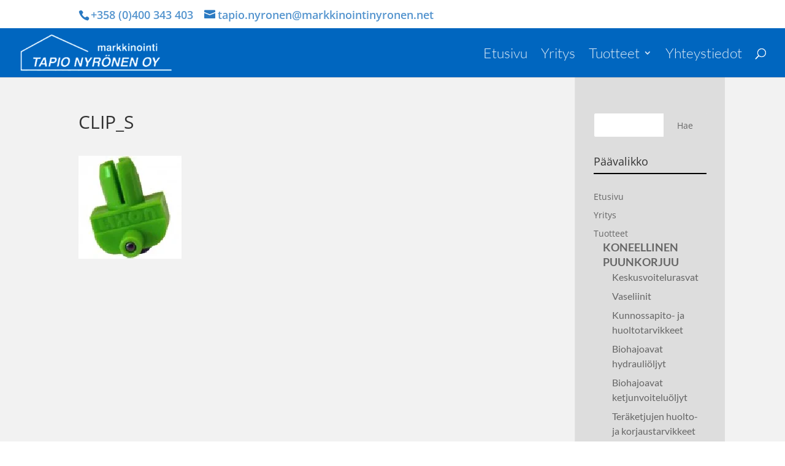

--- FILE ---
content_type: text/html; charset=UTF-8
request_url: https://markkinointinyronen.net/kiinnikkeet/attachment-clip_s/
body_size: 14262
content:
<!DOCTYPE html><html lang="fi"><head><script data-no-optimize="1">var litespeed_docref=sessionStorage.getItem("litespeed_docref");litespeed_docref&&(Object.defineProperty(document,"referrer",{get:function(){return litespeed_docref}}),sessionStorage.removeItem("litespeed_docref"));</script> <meta charset="UTF-8" /><meta http-equiv="X-UA-Compatible" content="IE=edge"><link rel="pingback" href="https://markkinointinyronen.net/xmlrpc.php" /><link rel="preconnect" href="https://fonts.gstatic.com" crossorigin /><meta name='robots' content='index, follow, max-image-preview:large, max-snippet:-1, max-video-preview:-1' /><title>CLIP_S - Markkinointi Nyrönen Oy</title><link rel="canonical" href="https://markkinointinyronen.net/kiinnikkeet/attachment-clip_s/" /><meta property="og:locale" content="fi_FI" /><meta property="og:type" content="article" /><meta property="og:title" content="CLIP_S - Markkinointi Nyrönen Oy" /><meta property="og:url" content="https://markkinointinyronen.net/kiinnikkeet/attachment-clip_s/" /><meta property="og:site_name" content="Markkinointi Nyrönen Oy" /><meta property="article:modified_time" content="2017-03-20T05:52:52+00:00" /><meta property="og:image" content="https://markkinointinyronen.net/kiinnikkeet/attachment-clip_s" /><meta property="og:image:width" content="168" /><meta property="og:image:height" content="168" /><meta property="og:image:type" content="image/png" /><meta name="twitter:card" content="summary_large_image" /> <script type="application/ld+json" class="yoast-schema-graph">{"@context":"https://schema.org","@graph":[{"@type":"WebPage","@id":"https://markkinointinyronen.net/kiinnikkeet/attachment-clip_s/","url":"https://markkinointinyronen.net/kiinnikkeet/attachment-clip_s/","name":"CLIP_S - Markkinointi Nyrönen Oy","isPartOf":{"@id":"https://markkinointinyronen.net/#website"},"primaryImageOfPage":{"@id":"https://markkinointinyronen.net/kiinnikkeet/attachment-clip_s/#primaryimage"},"image":{"@id":"https://markkinointinyronen.net/kiinnikkeet/attachment-clip_s/#primaryimage"},"thumbnailUrl":"https://markkinointinyronen.net/wp-content/uploads/2010/08/CLIP_S.png","datePublished":"2010-08-04T09:53:10+00:00","dateModified":"2017-03-20T05:52:52+00:00","breadcrumb":{"@id":"https://markkinointinyronen.net/kiinnikkeet/attachment-clip_s/#breadcrumb"},"inLanguage":"fi","potentialAction":[{"@type":"ReadAction","target":["https://markkinointinyronen.net/kiinnikkeet/attachment-clip_s/"]}]},{"@type":"ImageObject","inLanguage":"fi","@id":"https://markkinointinyronen.net/kiinnikkeet/attachment-clip_s/#primaryimage","url":"https://markkinointinyronen.net/wp-content/uploads/2010/08/CLIP_S.png","contentUrl":"https://markkinointinyronen.net/wp-content/uploads/2010/08/CLIP_S.png","width":168,"height":168},{"@type":"BreadcrumbList","@id":"https://markkinointinyronen.net/kiinnikkeet/attachment-clip_s/#breadcrumb","itemListElement":[{"@type":"ListItem","position":1,"name":"Home","item":"https://markkinointinyronen.net/"},{"@type":"ListItem","position":2,"name":"Kiinnikkeet","item":"https://markkinointinyronen.net/kiinnikkeet/"},{"@type":"ListItem","position":3,"name":"CLIP_S"}]},{"@type":"WebSite","@id":"https://markkinointinyronen.net/#website","url":"https://markkinointinyronen.net/","name":"Markkinointi Nyrönen Oy","description":"Markkinointi Tapio Nyrönen Oy on vuonna 1988 toimintansa aloittanut yhtiö, joka toimii koko Suomen alueella, toimialoinaan maahantuonti ja markkinointi.","potentialAction":[{"@type":"SearchAction","target":{"@type":"EntryPoint","urlTemplate":"https://markkinointinyronen.net/?s={search_term_string}"},"query-input":{"@type":"PropertyValueSpecification","valueRequired":true,"valueName":"search_term_string"}}],"inLanguage":"fi"}]}</script> <link rel="alternate" type="application/rss+xml" title="Markkinointi Nyrönen Oy &raquo; syöte" href="https://markkinointinyronen.net/feed/" /><link rel="alternate" type="application/rss+xml" title="Markkinointi Nyrönen Oy &raquo; kommenttien syöte" href="https://markkinointinyronen.net/comments/feed/" /><link rel="alternate" type="application/rss+xml" title="Markkinointi Nyrönen Oy &raquo; CLIP_S kommenttien syöte" href="https://markkinointinyronen.net/kiinnikkeet/attachment-clip_s/feed/" /><meta content="Divi v.4.17.4" name="generator"/><style id="litespeed-ccss">.screen-reader-text{border:0;clip:rect(1px,1px,1px,1px);-webkit-clip-path:inset(50%);clip-path:inset(50%);height:1px;margin:-1px;overflow:hidden;padding:0;position:absolute;width:1px;word-wrap:normal!important}@media (min-width:981px){#main-content div.container:before{-moz-background-clip:padding;-webkit-background-clip:padding;background-clip:padding-box}.et_right_sidebar #main-content div.container:before{border-right-style:solid!important;border-right-color:#ddd!important;border-right-width:0!important}#sidebar{position:relative}}@media (max-width:980px){#sidebar{background-color:#ddd;padding:30px!important}#main-content{padding-bottom:30px}}a,body,div,form,h1,h4,html,img,label,li,p,span,ul{margin:0;padding:0;border:0;outline:0;font-size:100%;-ms-text-size-adjust:100%;-webkit-text-size-adjust:100%;vertical-align:baseline;background:0 0}body{line-height:1}ul{list-style:none}:focus{outline:0}article,header,nav{display:block}body{font-family:Open Sans,Arial,sans-serif;font-size:14px;color:#666;background-color:#fff;line-height:1.7em;font-weight:500;-webkit-font-smoothing:antialiased;-moz-osx-font-smoothing:grayscale}body.et_cover_background{background-size:cover!important;background-position:top!important;background-repeat:no-repeat!important;background-attachment:fixed}a{color:#2ea3f2}a{text-decoration:none}p{padding-bottom:1em}p:not(.has-background):last-of-type{padding-bottom:0}h1,h4{color:#333;padding-bottom:10px;line-height:1em;font-weight:500}h1{font-size:30px}h4{font-size:18px}input{-webkit-appearance:none}input[type=text]{background-color:#fff;border:1px solid #bbb;padding:2px;color:#4e4e4e}input[type=text]{margin:0}input{font-family:inherit}img{max-width:100%;height:auto}.et-search-form{border-color:#2ea3f2}#main-content{background-color:#fff}.container{width:80%;max-width:1080px;margin:auto;position:relative}body:not(.et-tb) #main-content .container,body:not(.et-tb-has-header) #main-content .container{padding-top:58px}@media (min-width:981px){#left-area{width:79.125%;padding-bottom:23px}#main-content .container:before{content:"";position:absolute;top:0;height:100%;width:1px;background-color:#e2e2e2}}@media (max-width:980px){#page-container{padding-top:80px}#left-area,#sidebar{width:100%!important}#main-content .container:before{display:none!important}}*{-webkit-box-sizing:border-box;box-sizing:border-box}#et-info-email:before,#et-info-phone:before,#et_search_icon:before,.mobile_menu_bar:before{font-family:ETmodules!important;speak:none;font-style:normal;font-weight:400;-webkit-font-feature-settings:normal;font-feature-settings:normal;font-variant:normal;text-transform:none;line-height:1;-webkit-font-smoothing:antialiased;-moz-osx-font-smoothing:grayscale;text-shadow:0 0;direction:ltr}.clearfix:after{visibility:hidden;display:block;font-size:0;content:" ";clear:both;height:0}.screen-reader-text{border:0;clip:rect(1px,1px,1px,1px);-webkit-clip-path:inset(50%);clip-path:inset(50%);height:1px;margin:-1px;overflow:hidden;padding:0;position:absolute!important;width:1px;word-wrap:normal!important}.et_pb_post{margin-bottom:60px;word-wrap:break-word}.et_pb_post .entry-content{padding-top:30px}.et_pb_post a img{vertical-align:bottom;max-width:100%}@media (min-width:981px) and (max-width:1100px){.et_pb_post{margin-bottom:42px}}@media (max-width:980px){.et_pb_post{margin-bottom:42px}}@media (max-width:767px){.et_pb_post{margin-bottom:42px}}@media (max-width:479px){.et_pb_post{margin-bottom:42px}}#top-menu li{word-wrap:break-word}.nav li ul{border-color:#2ea3f2}.mobile_menu_bar:before,.mobile_menu_bar:after{color:#2ea3f2}.container{text-align:left;position:relative}.et_fixed_nav.et_show_nav #page-container{padding-top:80px}.et_fixed_nav.et_show_nav.et_secondary_nav_enabled #page-container{padding-top:111px}.et_fixed_nav #main-header{position:fixed}.et_header_style_left #et-top-navigation{padding-top:33px}.et_header_style_left #et-top-navigation nav>ul>li>a{padding-bottom:33px}.et_header_style_left .logo_container{position:absolute;height:100%;width:100%}.et_header_style_left #et-top-navigation .mobile_menu_bar{padding-bottom:24px}#logo{width:auto;margin-bottom:0;max-height:54%;display:inline-block;float:none;vertical-align:middle;-webkit-transform:translate3d(0,0,0)}span.logo_helper{display:inline-block;height:100%;vertical-align:middle;width:0}#top-menu-nav,#top-menu{line-height:0}#et-top-navigation{font-weight:600}nav#top-menu-nav,#top-menu{float:left}#top-menu li{display:inline-block;font-size:14px;padding-right:22px}#top-menu>li:last-child{padding-right:0}#top-menu a{color:rgba(0,0,0,.6);text-decoration:none;display:block;position:relative}#et_search_icon:before{content:"";font-size:17px;left:0;position:absolute;top:-3px}#et_top_search{float:right;margin:3px 0 0 22px;position:relative;display:block;width:18px}.et-search-form{top:0;bottom:0;right:0;position:absolute;z-index:1000;width:100%}.et-search-form input{width:90%;border:none;color:#333;position:absolute;top:0;bottom:0;right:30px;margin:auto;background:0 0}.et-search-form .et-search-field::-ms-clear{width:0;height:0;display:none}.et_search_form_container{-webkit-animation:none;animation:none;-o-animation:none}.container.et_search_form_container{position:relative;opacity:0;height:1px}span.et_close_search_field{display:block;width:30px;height:30px;z-index:99999;position:absolute;right:0;top:0;bottom:0;margin:auto}span.et_close_search_field:after{font-family:'ETmodules';content:'d';speak:none;font-weight:400;font-variant:normal;text-transform:none;line-height:1;-webkit-font-smoothing:antialiased;font-size:32px;display:inline-block;-webkit-box-sizing:border-box;box-sizing:border-box}.container.et_menu_container{z-index:99}.et_search_outer{width:100%;overflow:hidden;position:absolute;top:0}form.et-search-form{background:rgba(0,0,0,0)!important}input[type=search]::-webkit-search-cancel-button{-webkit-appearance:none}#et-top-navigation{float:right}#top-menu li li{padding:0 20px;margin:0}#top-menu li li a{padding:6px 20px;width:200px}#top-menu .menu-item-has-children>a:first-child:after{font-family:'ETmodules';content:"3";font-size:16px;position:absolute;right:0;top:0;font-weight:800}#top-menu .menu-item-has-children>a:first-child{padding-right:20px}#top-menu li .menu-item-has-children>a:first-child{padding-right:40px}#top-menu li .menu-item-has-children>a:first-child:after{right:20px;top:6px}#top-menu li.mega-menu{position:inherit}#top-menu li.mega-menu>ul{padding:30px 20px;position:absolute!important;width:100%;left:0!important}#top-menu li.mega-menu ul li{margin:0;float:left!important;display:block!important;padding:0!important}#top-menu li.mega-menu>ul>li:nth-of-type(4n){clear:right}#top-menu li.mega-menu>ul>li:nth-of-type(4n+1){clear:left}#top-menu li.mega-menu ul li li{width:100%}#top-menu li.mega-menu li>ul{-webkit-animation:none!important;animation:none!important;padding:0;border:none;left:auto;top:auto;width:90%!important;position:relative;-webkit-box-shadow:none;box-shadow:none}#top-menu li.mega-menu li ul{visibility:visible;opacity:1;display:none}#top-menu li.mega-menu>ul>li>a{width:90%;padding:0 20px 10px}#top-menu li.mega-menu>ul>li>a:first-child{padding-top:0!important;font-weight:700;border-bottom:1px solid rgba(0,0,0,.03)}#top-menu li.mega-menu li>a{width:100%}#top-menu li.mega-menu>ul>li{width:25%;margin:0}#top-menu li.mega-menu .menu-item-has-children>a:first-child:after{display:none}#top-menu li.mega-menu>ul>li>ul>li{width:100%;margin:0}#et_mobile_nav_menu{float:right;display:none}.mobile_menu_bar{position:relative;display:block;line-height:0}.mobile_menu_bar:before{content:"";font-size:32px;left:0;position:relative;top:0}.mobile_nav .select_page{display:none}body.et_fixed_nav.et_secondary_nav_enabled #main-header{top:30px}@media all and (min-width:981px){.et_fullwidth_nav .et-search-form,.et_fullwidth_nav .et_close_search_field{right:30px}.et_fullwidth_nav #main-header .container{width:100%;max-width:100%;padding-right:30px;padding-left:30px}}@media all and (max-width:980px){.et_fixed_nav.et_show_nav.et_secondary_nav_enabled #page-container,.et_fixed_nav.et_show_nav #page-container{padding-top:80px}#top-menu{display:none}#et-top-navigation{margin-right:0}.et_fixed_nav #main-header{position:absolute}.et_header_style_left #et-top-navigation{padding-top:24px;display:block}.et_header_style_left #logo{max-width:50%}#et_top_search{margin:0 35px 0 0;float:left}#et_search_icon:before{top:7px}.et_header_style_left .et-search-form{width:50%!important;max-width:50%!important}#et_mobile_nav_menu{display:block}}@media all and (max-width:767px){#et-top-navigation{margin-right:0}}@media all and (max-width:479px){#et-top-navigation{margin-right:0}}#main-header{line-height:23px;font-weight:500;top:0;background-color:#fff;width:100%;box-shadow:0 1px 0 rgba(0,0,0,.1);position:relative;z-index:99999}.nav li li{padding:0 20px;margin:0}.nav li{position:relative;line-height:1em}.nav li li{position:relative;line-height:2em}.nav li ul{position:absolute;padding:20px 0;z-index:9999;width:240px;background:#fff;visibility:hidden;opacity:0;border-top:3px solid #2ea3f2;box-shadow:0 2px 5px rgba(0,0,0,.1);-moz-box-shadow:0 2px 5px rgba(0,0,0,.1);-webkit-box-shadow:0 2px 5px rgba(0,0,0,.1);-webkit-transform:translateZ(0);text-align:left}.nav li li ul{z-index:1000;top:-23px;left:240px}.nav li li a{font-size:14px}.et_fullwidth_nav #top-menu li.mega-menu>ul{width:auto;left:30px!important;right:30px!important}.mobile_menu_bar{position:relative;display:block;line-height:0}.mobile_menu_bar:before{content:"a";font-size:32px;position:relative;left:0;top:0}.mobile_nav .select_page{display:none}#top-header{background-color:#2ea3f2}#top-header{font-size:12px;line-height:13px;z-index:100000;color:#fff}#top-header a,#top-header a{color:#fff}#top-header .container{padding-top:.75em;font-weight:600}#top-header,#top-header .container,#top-header #et-info{line-height:1em}.et_fixed_nav #top-header{top:0;left:0;right:0;position:fixed}#et-info{float:left}#et-info-phone,#et-info-email{position:relative}#et-info-phone:before{content:"\e090";position:relative;top:2px;margin-right:2px}#et-info-phone{margin-right:13px}#et-info-email:before{content:"\e076";margin-right:4px}#et-secondary-menu{float:right}#et-info{padding-bottom:.75em;display:block}@media all and (max-width:980px){.et_fixed_nav #top-header{position:absolute}#top-header .container{padding-top:0}#et-info{padding-top:.75em}#et-secondary-menu{display:none!important}}@media all and (max-width:767px){#et-info,#et-secondary-menu{text-align:center;display:block;float:none}}#sidebar{padding-bottom:28px}#sidebar .et_pb_widget{margin-bottom:30px;width:100%;float:none}@media all and (min-width:981px) and (max-width:1100px){#sidebar .et_pb_widget{margin-left:0}}@media all and (min-width:981px){#sidebar{float:left;width:20.875%}.et_right_sidebar #left-area{float:left;padding-right:5.5%}.et_right_sidebar #sidebar{padding-left:30px}.et_right_sidebar #main-content .container:before{right:20.875%!important}}@media all and (max-width:980px){.et_right_sidebar #left-area,.et_right_sidebar #sidebar{width:auto;float:none;padding-right:0;padding-left:0}.et_right_sidebar #left-area{margin-right:0}.et_right_sidebar #sidebar{margin-left:0;border-left:none}}.et_pb_widget{float:left;max-width:100%;word-wrap:break-word}.et_pb_widget a{text-decoration:none;color:#666}.et_pb_widget ul li{margin-bottom:.5em}.et_pb_widget ul li ul li{margin-left:15px}.widget_search .screen-reader-text{display:none}.widget_search input#s,.widget_search input#searchsubmit{padding:.7em;height:40px!important;margin:0;font-size:14px;line-height:normal!important;border:1px solid #ddd;color:#666}.widget_search #s{width:100%;border-radius:3px}.widget_search #searchform{position:relative}.widget_search #searchsubmit{background-color:#ddd;width:70px;-webkit-border-top-right-radius:3px;-webkit-border-bottom-right-radius:3px;-moz-border-radius-topright:3px;-moz-border-radius-bottomright:3px;border-top-right-radius:3px;border-bottom-right-radius:3px;position:absolute;right:0;top:0}.clearfix:after{visibility:hidden;display:block;font-size:0;content:" ";clear:both;height:0}#main-header,#main-header .nav li ul,.et-search-form{background-color:#0066bf}#main-header .nav li ul{background-color:#fff}#top-header{background-color:#fff}#top-header,#top-header a{color:rgba(30,115,190,.76)}#top-menu a,#et_search_icon:before,.et_search_form_container input,span.et_close_search_field:after{color:rgba(255,255,255,.86)}.et_search_form_container input::-moz-placeholder{color:rgba(255,255,255,.86)}.et_search_form_container input::-webkit-input-placeholder{color:rgba(255,255,255,.86)}.et_search_form_container input:-ms-input-placeholder{color:rgba(255,255,255,.86)}#main-header .nav li ul a{color:rgba(0,0,0,.86)}#top-header,#top-header a{font-size:18px}#top-menu li a{font-size:23px}@media only screen and (min-width:981px){#logo{max-height:74%}}#main-header,#et-top-navigation{font-family:'Lato',Helvetica,Arial,Lucida,sans-serif;font-weight:300}#main-content{background-color:#f2f2f2!important}#top-menu li.mega-menu>ul>li>a:first-child{border-bottom:1px solid rgba(0,0,0,.03);font-weight:400;padding-top:0}#top-menu li.mega-menu>ul>li:nth-of-type(5n){clear:none}#top-menu li.mega-menu>ul>li:nth-of-type(6n){clear:none}#top-menu li.mega-menu>ul>li{width:20%;margin:0}AVH{font-family:"Lato",Arial,sans-serif;font-size:18px;text-transform:uppercase;font-weight:700}AVH1{font-family:"Lato",Arial,sans-serif;font-size:16px;text-transform:uppercase;font-weight:700}AV{font-family:"Lato",Arial,sans-serif;font-size:16px}.nav li li{line-height:1em}#top-menu li.mega-menu>ul>li>a:first-child{border-bottom:1px solid rgba(0,0,0,.03);font-weight:400;padding-top:0}.widgettitle{border-bottom:solid 2px #000;margin-bottom:25px}</style><link rel="preload" data-asynced="1" data-optimized="2" as="style" onload="this.onload=null;this.rel='stylesheet'" href="https://markkinointinyronen.net/wp-content/litespeed/css/4bada802f9e6ec65abcd7694e2e1747e.css?ver=871e7" /><script type="litespeed/javascript">!function(a){"use strict";var b=function(b,c,d){function e(a){return h.body?a():void setTimeout(function(){e(a)})}function f(){i.addEventListener&&i.removeEventListener("load",f),i.media=d||"all"}var g,h=a.document,i=h.createElement("link");if(c)g=c;else{var j=(h.body||h.getElementsByTagName("head")[0]).childNodes;g=j[j.length-1]}var k=h.styleSheets;i.rel="stylesheet",i.href=b,i.media="only x",e(function(){g.parentNode.insertBefore(i,c?g:g.nextSibling)});var l=function(a){for(var b=i.href,c=k.length;c--;)if(k[c].href===b)return a();setTimeout(function(){l(a)})};return i.addEventListener&&i.addEventListener("load",f),i.onloadcssdefined=l,l(f),i};"undefined"!=typeof exports?exports.loadCSS=b:a.loadCSS=b}("undefined"!=typeof global?global:this);!function(a){if(a.loadCSS){var b=loadCSS.relpreload={};if(b.support=function(){try{return a.document.createElement("link").relList.supports("preload")}catch(b){return!1}},b.poly=function(){for(var b=a.document.getElementsByTagName("link"),c=0;c<b.length;c++){var d=b[c];"preload"===d.rel&&"style"===d.getAttribute("as")&&(a.loadCSS(d.href,d,d.getAttribute("media")),d.rel=null)}},!b.support()){b.poly();var c=a.setInterval(b.poly,300);a.addEventListener&&a.addEventListener("load",function(){b.poly(),a.clearInterval(c)}),a.attachEvent&&a.attachEvent("onload",function(){a.clearInterval(c)})}}}(this);</script><link rel="preload" as="image" href="https://markkinointinyronen.net/wp-content/uploads/2017/04/logo.png"><link rel="preload" as="image" href="https://markkinointinyronen.net/wp-content/uploads/2010/08/CLIP_S.png.webp"> <script type="litespeed/javascript" data-src="https://markkinointinyronen.net/wp-includes/js/jquery/jquery.min.js?ver=3.7.1" id="jquery-core-js"></script> <link rel="https://api.w.org/" href="https://markkinointinyronen.net/wp-json/" /><link rel="alternate" title="JSON" type="application/json" href="https://markkinointinyronen.net/wp-json/wp/v2/media/137" /><link rel="EditURI" type="application/rsd+xml" title="RSD" href="https://markkinointinyronen.net/xmlrpc.php?rsd" /><meta name="generator" content="WordPress 6.8.3" /><link rel='shortlink' href='https://markkinointinyronen.net/?p=137' /><link rel="alternate" title="oEmbed (JSON)" type="application/json+oembed" href="https://markkinointinyronen.net/wp-json/oembed/1.0/embed?url=https%3A%2F%2Fmarkkinointinyronen.net%2Fkiinnikkeet%2Fattachment-clip_s%2F" /><link rel="alternate" title="oEmbed (XML)" type="text/xml+oembed" href="https://markkinointinyronen.net/wp-json/oembed/1.0/embed?url=https%3A%2F%2Fmarkkinointinyronen.net%2Fkiinnikkeet%2Fattachment-clip_s%2F&#038;format=xml" /><meta name="viewport" content="width=device-width, initial-scale=1.0, maximum-scale=1.0, user-scalable=0" /></head><body data-rsssl=1 class="attachment wp-singular attachment-template-default single single-attachment postid-137 attachmentid-137 attachment-png wp-theme-Divi dbdb_divi_2_4_up desktop et_pb_button_helper_class et_fullwidth_nav et_fixed_nav et_show_nav et_secondary_nav_enabled et_primary_nav_dropdown_animation_fade et_secondary_nav_dropdown_animation_fade et_header_style_left et_pb_footer_columns4 et_cover_background et_pb_gutter osx et_pb_gutters3 et_right_sidebar et_divi_theme et-db"><div id="page-container"><div id="top-header"><div class="container clearfix"><div id="et-info">
<span id="et-info-phone">+358 (0)400 343 403</span>
<a href="mailto:tapio.nyronen@markkinointinyronen.net"><span id="et-info-email">tapio.nyronen@markkinointinyronen.net</span></a></div><div id="et-secondary-menu"></div></div></div><header id="main-header" data-height-onload="66"><div class="container clearfix et_menu_container"><div class="logo_container">
<span class="logo_helper"></span>
<a href="https://markkinointinyronen.net/">
<img src="https://markkinointinyronen.net/wp-content/uploads/2017/04/logo.png" width="346" height="83" alt="Markkinointi Nyrönen Oy" id="logo" data-height-percentage="74" />
</a></div><div id="et-top-navigation" data-height="66" data-fixed-height="40"><nav id="top-menu-nav"><ul id="top-menu" class="nav"><li id="menu-item-335" class="menu-item menu-item-type-custom menu-item-object-custom menu-item-home menu-item-335"><a href="https://markkinointinyronen.net">Etusivu</a></li><li id="menu-item-225" class="menu-item menu-item-type-post_type menu-item-object-post menu-item-225"><a href="https://markkinointinyronen.net/yritys-2/">Yritys</a></li><li id="menu-item-11965" class="mega-menu menu-item menu-item-type-custom menu-item-object-custom menu-item-has-children menu-item-11965"><a href="#tuotteet">Tuotteet</a><ul class="sub-menu"><li id="menu-item-11966" class="menu-item menu-item-type-post_type menu-item-object-post menu-item-has-children menu-item-11966"><a href="https://markkinointinyronen.net/koneellinen-puunkorjuu/"><AVH>Koneellinen puunkorjuu</AVH></a><ul class="sub-menu"><li id="menu-item-11967" class="menu-item menu-item-type-post_type menu-item-object-post menu-item-11967"><a href="https://markkinointinyronen.net/keskusvoitelurasvat/"><AV>Keskusvoitelurasvat</AV></a></li><li id="menu-item-11968" class="menu-item menu-item-type-post_type menu-item-object-post menu-item-11968"><a href="https://markkinointinyronen.net/vaseliinit-2/"><AV>Vaseliinit</AV></a></li><li id="menu-item-11969" class="menu-item menu-item-type-post_type menu-item-object-post menu-item-11969"><a href="https://markkinointinyronen.net/kunnossapito-ja-huoltotarvikkeet/"><AV>Kunnossapito- ja huoltotarvikkeet</AV></a></li><li id="menu-item-11970" class="menu-item menu-item-type-post_type menu-item-object-post menu-item-11970"><a href="https://markkinointinyronen.net/biohajoavat-hydraulioeljyt/"><AV>Biohajoavat hydrauliöljyt</AV></a></li><li id="menu-item-11971" class="menu-item menu-item-type-post_type menu-item-object-post menu-item-11971"><a href="https://markkinointinyronen.net/biohajoavat-teraeketjuoeljyt/"><AV>Biohajoavat ketjunvoiteluöljyt</AV></a></li><li id="menu-item-11972" class="menu-item menu-item-type-post_type menu-item-object-post menu-item-11972"><a href="https://markkinointinyronen.net/teraeketjujen-huolto-ja-korjaustarvikkeet/"><AV>Teräketjujen huolto- ja korjaustarvikkeet</AV></a></li><li id="menu-item-11973" class="menu-item menu-item-type-post_type menu-item-object-post menu-item-11973"><a href="https://markkinointinyronen.net/ketjunteroituspalvelu/"><AV>Ketjunteroituspalvelu</AV></a></li><li id="menu-item-11974" class="menu-item menu-item-type-post_type menu-item-object-post menu-item-11974"><a href="https://markkinointinyronen.net/puhdistusaineet/"><AV>Puhdistusaineet</AV></a></li><li id="menu-item-11975" class="menu-item menu-item-type-post_type menu-item-object-post menu-item-11975"><a href="https://markkinointinyronen.net/motoketjut/"><AV>Motoketjut</AV></a></li><li id="menu-item-11976" class="menu-item menu-item-type-post_type menu-item-object-post menu-item-11976"><a href="https://markkinointinyronen.net/laipat/"><AV>Laipat</AV></a></li><li id="menu-item-11977" class="menu-item menu-item-type-post_type menu-item-object-post menu-item-11977"><a href="https://markkinointinyronen.net/vetopyoeraet/"><AV>Vetopyörät</AV></a></li><li id="menu-item-11978" class="menu-item menu-item-type-post_type menu-item-object-post menu-item-11978"><a href="https://markkinointinyronen.net/merkintaetuotteet-2/"><AV>Merkintätuotteet</AV></a></li></ul></li><li id="menu-item-11999" class="menu-item menu-item-type-custom menu-item-object-custom menu-item-has-children menu-item-11999"><a href="https://markkinointinyronen.net/tuotteet-lasiteollisuuteen/"><AVH>Lasiteollisuus</AVH></a><ul class="sub-menu"><li id="menu-item-12005" class="menu-item menu-item-type-custom menu-item-object-custom menu-item-12005"><a href="#lasi-sogelub"><AVH1>Lasi-Sogelub</AVH1></a></li><li id="menu-item-12006" class="menu-item menu-item-type-post_type menu-item-object-post menu-item-12006"><a href="https://markkinointinyronen.net/valu-ja-taivutusmuottien-sekae-kehioeiden-esikaesittelyaineet/"><AV>Valu- ja taivutusmuottien sekä kehiöiden esikäsittelyaineet</AV></a></li><li id="menu-item-12007" class="menu-item menu-item-type-post_type menu-item-object-post menu-item-12007"><a href="https://markkinointinyronen.net/vesivaseliinit-laakereille-ja-ketjuille-2/"><AV>Vesivaseliinit laakereille ja ketjuille</AV></a></li><li id="menu-item-12008" class="menu-item menu-item-type-post_type menu-item-object-post menu-item-12008"><a href="https://markkinointinyronen.net/korkeiden-laempoetilojen-voiteluaineet/"><AV>Korkeiden lämpötilojen voiteluaineet</AV></a></li><li id="menu-item-12009" class="menu-item menu-item-type-post_type menu-item-object-post menu-item-12009"><a href="https://markkinointinyronen.net/lasin-ja-lasinpesukoneiden-puhdistusaineet/"><AV>Lasin ja lasinpesukoneiden puhdistusaineet</AV></a></li><li id="menu-item-12010" class="menu-item menu-item-type-post_type menu-item-object-post menu-item-12010"><a href="https://markkinointinyronen.net/haihtuvat-lasinleikkuunesteet/"><AV>Haihtuvat lasinleikkuunesteet</AV></a></li><li id="menu-item-12011" class="menu-item menu-item-type-post_type menu-item-object-post menu-item-12011"><a href="https://markkinointinyronen.net/vedellae-pestaevaet-biologisesti-hajoavat-lasinleikkuuoeljyt/"><AV>Vedellä pestävät biologisesti hajoavat lasinleikkuuöljyt</AV></a></li><li id="menu-item-12012" class="menu-item menu-item-type-post_type menu-item-object-post menu-item-12012"><a href="https://markkinointinyronen.net/biologisesti-hajoavat-lasihiontaemulsiot/"><AV>Biologisesti hajoavat lasihiontaemulsiot</AV></a></li><li id="menu-item-12013" class="menu-item menu-item-type-post_type menu-item-object-post menu-item-12013"><a href="https://markkinointinyronen.net/lasin-poraus-ja-sahausemulsiot/"><AV>Lasin poraus- ja sahausemulsiot</AV></a></li><li id="menu-item-12014" class="menu-item menu-item-type-post_type menu-item-object-post menu-item-12014"><a href="https://markkinointinyronen.net/lasinhiontaemulsiot/"><AV>Lasinhiontaemulsiot</AV></a></li><li id="menu-item-12015" class="menu-item menu-item-type-post_type menu-item-object-post menu-item-12015"><a href="https://markkinointinyronen.net/palonkestaevaen-lasin-sahausemulsiot/"><AV>Palonkestävän lasin sahausemulsiot</AV></a></li><li id="menu-item-12016" class="menu-item menu-item-type-post_type menu-item-object-post menu-item-12016"><a href="https://markkinointinyronen.net/lasipartikkelien-irrotusaineet/"><AV>Lasipartikkelien irrotusaineet</AV></a></li><li id="menu-item-12017" class="menu-item menu-item-type-post_type menu-item-object-post menu-item-12017"><a href="https://markkinointinyronen.net/hiekkapuhalletun-lasin-pinnoitusaineet/"><AV>Hiekkapuhalletun lasin pinnoitusaineet</AV></a></li></ul></li><li id="menu-item-12020" class="menu-item menu-item-type-custom menu-item-object-custom menu-item-has-children menu-item-12020"><a href="https://markkinointinyronen.net/teraesteollisuus-2/"><AVH>Terästeollisuus</AVH></a><ul class="sub-menu"><li id="menu-item-12021" class="menu-item menu-item-type-post_type menu-item-object-post menu-item-12021"><a href="https://markkinointinyronen.net/kuumankestaevaet-laakerivaseliinit/"><AV>Kuumankestävät laakerivaseliinit</AV></a></li><li id="menu-item-12022" class="menu-item menu-item-type-post_type menu-item-object-post menu-item-12022"><a href="https://markkinointinyronen.net/happirasvatasennuspastat/"><AV>AIR LIQUIDE-hyväksytyt happirasvat/asennuspastat</AV></a></li><li id="menu-item-12023" class="menu-item menu-item-type-post_type menu-item-object-post menu-item-12023"><a href="https://markkinointinyronen.net/vesivaseliinit/"><AV>Vesivaseliinit</AV></a></li><li id="menu-item-12024" class="menu-item menu-item-type-post_type menu-item-object-post menu-item-12024"><a href="https://markkinointinyronen.net/vaihteistooeljyt/"><AV>Vaihteistoöljyt</AV></a></li><li id="menu-item-12025" class="menu-item menu-item-type-post_type menu-item-object-post menu-item-12025"><a href="https://markkinointinyronen.net/voiteluaineet-ketjuille-ja-nivelille-g260dc/"><AV>Voiteluaineet ketjuille ja nivelille >260°C</AV></a></li></ul></li><li id="menu-item-12026" class="menu-item menu-item-type-custom menu-item-object-custom menu-item-has-children menu-item-12026"><a href="https://markkinointinyronen.net/elintarviketeollisuus-intro/"><AVH>Elintarviketeollisuus</AVH></a><ul class="sub-menu"><li id="menu-item-12027" class="menu-item menu-item-type-post_type menu-item-object-post menu-item-12027"><a href="https://markkinointinyronen.net/fda-saeaennoesten-mukaiset-laakerirasvat/"><AV>NSF H1-rekisteröidyt ratavoiteluöljyt kuljetinlaitteiden voiteluun</AV></a></li><li id="menu-item-12028" class="menu-item menu-item-type-post_type menu-item-object-post menu-item-12028"><a href="https://markkinointinyronen.net/nsf-h1-gouetrekisteroeidyt-ratavoiteluoeljyt-kuljetinlaitteiden-v800/"><AV>NSF H1-rekisteröidyt ja GOUET-uuninvalmistajan hyväksymät ketjuvoiteluöljyt >220°C</AV></a></li></ul></li><li id="menu-item-12034" class="menu-item menu-item-type-custom menu-item-object-custom menu-item-has-children menu-item-12034"><a href="https://markkinointinyronen.net/alumiiniteollisuus-artikkeli/"><AVH>Alumiiniteollisuus</AVH></a><ul class="sub-menu"><li id="menu-item-12036" class="menu-item menu-item-type-post_type menu-item-object-post menu-item-12036"><a href="https://markkinointinyronen.net/muottien-esikaesittelyaineet/"><AV>Muottien esikäsittelyaineet</AV></a></li><li id="menu-item-12037" class="menu-item menu-item-type-post_type menu-item-object-post menu-item-12037"><a href="https://markkinointinyronen.net/vetosuulakkeiden-asennuspastat/"><AV>Vetosuulakkeiden asennuspastat</AV></a></li><li id="menu-item-12038" class="menu-item menu-item-type-post_type menu-item-object-post menu-item-12038"><a href="https://markkinointinyronen.net/vetosuulakkeiden-kuivavoiteluaineet/"><AV>Vetosuulakkeiden kuivavoiteluaineet</AV></a></li><li id="menu-item-12039" class="menu-item menu-item-type-post_type menu-item-object-post menu-item-12039"><a href="https://markkinointinyronen.net/kuuman-profiilin-sahausoeljyt/"><AV>Kuuman profiilin sahausöljyt</AV></a></li><li id="menu-item-12040" class="menu-item menu-item-type-post_type menu-item-object-post menu-item-12040"><a href="https://markkinointinyronen.net/alumiinin-tyoestoenesteet/"><AV>Alumiinin työstönesteet</AV></a></li><li id="menu-item-12041" class="menu-item menu-item-type-post_type menu-item-object-post menu-item-12041"><a href="https://markkinointinyronen.net/vesivaseliinit-laakereille-ja-ketjuille-2/"><AV>Vesivaseliinit laakereille ja ketjuille</AV></a></li><li id="menu-item-12042" class="menu-item menu-item-type-post_type menu-item-object-post menu-item-12042"><a href="https://markkinointinyronen.net/vaseliinit-puhaltimien-laakereille/"><AV>Vaseliinit puhaltimien laakereille</AV></a></li><li id="menu-item-12043" class="menu-item menu-item-type-post_type menu-item-object-post menu-item-12043"><a href="https://markkinointinyronen.net/voiteluaineet-ketjuille-ja-nivelille-g260dc/"><AV>Voiteluaineet ketjuille ja nivelille >260°C</AV></a></li></ul></li><li id="menu-item-12035" class="menu-item menu-item-type-custom menu-item-object-custom menu-item-has-children menu-item-12035"><a href="https://markkinointinyronen.net/metsaeteollisuus-2/"><AVH>Metsäteollisuus</AVH></a><ul class="sub-menu"><li id="menu-item-12044" class="menu-item menu-item-type-post_type menu-item-object-post menu-item-12044"><a href="https://markkinointinyronen.net/vaseliinit-2/"><AV>Vaseliinit</AV></a></li><li id="menu-item-12045" class="menu-item menu-item-type-post_type menu-item-object-post menu-item-12045"><a href="https://markkinointinyronen.net/biohajoavat-laakerivaseliinit-alhainen-laempoetila-korkea-kierrosnopeus/"><AV>Biohajoavat laakerivaseliinit (alhainen lämpötila, korkea kierrosnopeus)</AV></a></li><li id="menu-item-12046" class="menu-item menu-item-type-post_type menu-item-object-post menu-item-12046"><a href="https://markkinointinyronen.net/biohajoavat-vaseliinit/"><AV>Biohajoavat vaseliinit</AV></a></li><li id="menu-item-12047" class="menu-item menu-item-type-post_type menu-item-object-post menu-item-12047"><a href="https://markkinointinyronen.net/kuumankestaevaet-laakerivaseliinit/"><AV>Kuumankestävät laakerivaseliinit</AV></a></li><li id="menu-item-12048" class="menu-item menu-item-type-post_type menu-item-object-post menu-item-12048"><a href="https://markkinointinyronen.net/ruosteenirrotusaineet/"><AV>Ruosteenirrotusaineet</AV></a></li><li id="menu-item-12740" class="menu-item menu-item-type-post_type menu-item-object-post menu-item-12740"><a href="https://markkinointinyronen.net/biohajoavat-pihkanpoistoaineet/"><AV>Biohajoavat pihkanpoistoaineet</AV></a></li><li id="menu-item-12748" class="menu-item menu-item-type-post_type menu-item-object-post menu-item-12748"><a href="https://markkinointinyronen.net/kayttajaystavalliset-hiontanesteet-teroitukseen/"><AV>Käyttäjäystävälliset hiontanesteet teroitukseen</AV></a></li><li id="menu-item-12749" class="menu-item menu-item-type-post_type menu-item-object-post menu-item-12749"><a href="https://markkinointinyronen.net/biohajoavat-teran-voiteluemulsiot/"><AV>Biohajoavat terän voiteluemulsiot</AV></a></li><li id="menu-item-12754" class="menu-item menu-item-type-post_type menu-item-object-post menu-item-12754"><a href="https://markkinointinyronen.net/biohajoavat-teraeketjuoeljyt/">Biohajoavat ketjunvoiteluöljyt</a></li></ul></li><li id="menu-item-12260" class="menu-item menu-item-type-post_type menu-item-object-post menu-item-has-children menu-item-12260"><a href="https://markkinointinyronen.net/konepajateollisuus-3/"><AVH>Konepajateollisuus</AVH></a><ul class="sub-menu"><li id="menu-item-12256" class="menu-item menu-item-type-post_type menu-item-object-post menu-item-12256"><a href="https://markkinointinyronen.net/metallin-hionta-ja-tyoestoenesteet/"><AV>Metallin hionta- ja työstönesteet</AV></a></li><li id="menu-item-12257" class="menu-item menu-item-type-post_type menu-item-object-post menu-item-12257"><a href="https://markkinointinyronen.net/biohajoavat-metallin-tyoestoenesteet/"><AV>Biohajoavat metallin työstönesteet</AV></a></li><li id="menu-item-12258" class="menu-item menu-item-type-post_type menu-item-object-post menu-item-12258"><a href="https://markkinointinyronen.net/ruosteenirrotusaineet/"><AV>Ruosteenirrotusaineet</AV></a></li><li id="menu-item-12259" class="menu-item menu-item-type-post_type menu-item-object-post menu-item-12259"><a href="https://markkinointinyronen.net/hitsaussprayt/"><AV>Hitsaussprayt</AV><br></a></li></ul></li><li id="menu-item-12261" class="menu-item menu-item-type-post_type menu-item-object-post menu-item-has-children menu-item-12261"><a href="https://markkinointinyronen.net/kunnossapito-2/"><AVH>Kunnossapito</AVH></a><ul class="sub-menu"><li id="menu-item-12262" class="menu-item menu-item-type-post_type menu-item-object-post menu-item-12262"><a href="https://markkinointinyronen.net/ruosteenirrotusaineet/"><AV>Ruosteenirrotusaineet</AV></a></li><li id="menu-item-12263" class="menu-item menu-item-type-post_type menu-item-object-post menu-item-12263"><a href="https://markkinointinyronen.net/vaseliinit-2/"><AV>Vaseliinit</AV></a></li><li id="menu-item-12264" class="menu-item menu-item-type-post_type menu-item-object-post menu-item-12264"><a href="https://markkinointinyronen.net/happirasvatasennuspastat/"><AV>AIR LIQUIDE-hyväksytyt happirasvat/asennuspastat</AV></a></li><li id="menu-item-12265" class="menu-item menu-item-type-post_type menu-item-object-post menu-item-12265"><a href="https://markkinointinyronen.net/kuumankestaevaet-laakerivaseliinit/"><AV>Kuumankestävät laakerivaseliinit</AV></a></li><li id="menu-item-12266" class="menu-item menu-item-type-post_type menu-item-object-post menu-item-12266"><a href="https://markkinointinyronen.net/hitsaussprayt/"><AV>Hitsaussprayt</AV></a></li><li id="menu-item-12267" class="menu-item menu-item-type-post_type menu-item-object-post menu-item-12267"><a href="https://markkinointinyronen.net/pesuaineet-koneille-ja-laitteille/"><AV>Pesuaineet koneille ja laitteille</AV></a></li><li id="menu-item-12268" class="menu-item menu-item-type-post_type menu-item-object-post menu-item-12268"><a href="https://markkinointinyronen.net/puhdistusaineet/"><AV>Puhdistusaineet</AV></a></li></ul></li><li id="menu-item-12270" class="menu-item menu-item-type-post_type menu-item-object-post menu-item-has-children menu-item-12270"><a href="https://markkinointinyronen.net/satamat-2/"><AVH>Satamat</AVH></a><ul class="sub-menu"><li id="menu-item-12271" class="menu-item menu-item-type-custom menu-item-object-custom menu-item-12271"><a href="#satamabinol"><AVH1>Satama Binol</AVH1></a></li><li id="menu-item-12272" class="menu-item menu-item-type-post_type menu-item-object-post menu-item-12272"><a href="https://markkinointinyronen.net/biohajoavat-hydraulioeljyt/"><AV>Biohajoavat hydrauliöljyt</AV></a></li><li id="menu-item-12273" class="menu-item menu-item-type-custom menu-item-object-custom menu-item-12273"><a href="#satamasogelub"><AVH1>Satama Sogelub</AVH1></a></li><li id="menu-item-12274" class="menu-item menu-item-type-post_type menu-item-object-post menu-item-12274"><a href="https://markkinointinyronen.net/voiteluaineet-laakereille/"><AV>Voiteluaineet laakereille</AV></a></li><li id="menu-item-12275" class="menu-item menu-item-type-post_type menu-item-object-post menu-item-12275"><a href="https://markkinointinyronen.net/biohajoavat-ketjunvoiteluaineet/"><AV>Biohajoavat ketjunvoiteluaineet</AV></a></li><li id="menu-item-12276" class="menu-item menu-item-type-post_type menu-item-object-post menu-item-12276"><a href="https://markkinointinyronen.net/biohajoavat-vaseliinit/"><AV>Biohajoavat vaseliinit</AV></a></li><li id="menu-item-12277" class="menu-item menu-item-type-post_type menu-item-object-post menu-item-12277"><a href="https://markkinointinyronen.net/voiteluaineet-teraeskoeysille/"><AV>Voiteluaineet teräsköysille</AV></a></li></ul></li><li id="menu-item-12278" class="menu-item menu-item-type-post_type menu-item-object-post menu-item-has-children menu-item-12278"><a href="https://markkinointinyronen.net/hissit-nosturit-ja-liukuportaat-2/"><AVH>Hissit, nosturit, liukuport.</AVH></a><ul class="sub-menu"><li id="menu-item-12279" class="menu-item menu-item-type-post_type menu-item-object-post menu-item-12279"><a href="https://markkinointinyronen.net/vaijereiden-ketjujen-ja-johteiden-voiteluaineet/"><AV>Vaijereiden, ketjujen ja johteiden voiteluaineet</AV></a></li><li id="menu-item-12280" class="menu-item menu-item-type-post_type menu-item-object-post menu-item-12280"><a href="https://markkinointinyronen.net/biohajoavat-vajereiden-ketjujen-ja-johteiden-voiteluaineet/"><AV>Biohajoavat vajereiden, ketjujen ja johteiden voiteluaineet</AV></a></li><li id="menu-item-12281" class="menu-item menu-item-type-post_type menu-item-object-post menu-item-12281"><a href="https://markkinointinyronen.net/ruosteenirrotusaineet/"><AV>Ruosteenirrotusaineet</AV></a></li><li id="menu-item-12282" class="menu-item menu-item-type-post_type menu-item-object-post menu-item-12282"><a href="https://markkinointinyronen.net/vaseliinit-2/"><AV>Vaseliinit</AV></a></li></ul></li></ul></li><li id="menu-item-12286" class="menu-item menu-item-type-custom menu-item-object-custom menu-item-home menu-item-12286"><a href="https://markkinointinyronen.net/#yhteystiedot">Yhteystiedot</a></li></ul></nav><div id="et_top_search">
<span id="et_search_icon"></span></div><div id="et_mobile_nav_menu"><div class="mobile_nav closed">
<span class="select_page">Valitse sivu</span>
<span class="mobile_menu_bar mobile_menu_bar_toggle"></span></div></div></div></div><div class="et_search_outer"><div class="container et_search_form_container"><form role="search" method="get" class="et-search-form" action="https://markkinointinyronen.net/">
<input type="search" class="et-search-field" placeholder="Etsi &hellip;" value="" name="s" title="Etsi:" /></form>
<span class="et_close_search_field"></span></div></div></header><div id="et-main-area"><div id="main-content"><div class="container"><div id="content-area" class="clearfix"><div id="left-area"><article id="post-137" class="et_pb_post post-137 attachment type-attachment status-inherit hentry"><div class="et_post_meta_wrapper"><h1 class="entry-title">CLIP_S</h1></div><div class="entry-content"><p class="attachment"><a href='https://markkinointinyronen.net/wp-content/uploads/2010/08/CLIP_S.png'><img decoding="async" width="168" height="168" src="https://markkinointinyronen.net/wp-content/uploads/2010/08/CLIP_S.png.webp" class="attachment-medium size-medium" alt="" srcset="https://markkinointinyronen.net/wp-content/uploads/2010/08/CLIP_S.png.webp 168w, https://markkinointinyronen.net/wp-content/uploads/2010/08/CLIP_S-150x150.png.webp 150w" sizes="(max-width: 168px) 100vw, 168px" /></a></p></div><div class="et_post_meta_wrapper"></div></article></div><div id="sidebar"><div id="search-2" class="et_pb_widget widget_search"><form role="search" method="get" id="searchform" class="searchform" action="https://markkinointinyronen.net/"><div>
<label class="screen-reader-text" for="s">Haku:</label>
<input type="text" value="" name="s" id="s" />
<input type="submit" id="searchsubmit" value="Hae" /></div></form></div><div id="nav_menu-2" class="et_pb_widget widget_nav_menu"><h4 class="widgettitle">Päävalikko</h4><div class="menu-mainmenu-container"><ul id="menu-mainmenu" class="menu"><li class="menu-item menu-item-type-custom menu-item-object-custom menu-item-home menu-item-335"><a href="https://markkinointinyronen.net">Etusivu</a></li><li class="menu-item menu-item-type-post_type menu-item-object-post menu-item-225"><a href="https://markkinointinyronen.net/yritys-2/">Yritys</a></li><li class="mega-menu menu-item menu-item-type-custom menu-item-object-custom menu-item-has-children menu-item-11965"><a href="#tuotteet">Tuotteet</a><ul class="sub-menu"><li class="menu-item menu-item-type-post_type menu-item-object-post menu-item-has-children menu-item-11966"><a href="https://markkinointinyronen.net/koneellinen-puunkorjuu/"><AVH>Koneellinen puunkorjuu</AVH></a><ul class="sub-menu"><li class="menu-item menu-item-type-post_type menu-item-object-post menu-item-11967"><a href="https://markkinointinyronen.net/keskusvoitelurasvat/"><AV>Keskusvoitelurasvat</AV></a></li><li class="menu-item menu-item-type-post_type menu-item-object-post menu-item-11968"><a href="https://markkinointinyronen.net/vaseliinit-2/"><AV>Vaseliinit</AV></a></li><li class="menu-item menu-item-type-post_type menu-item-object-post menu-item-11969"><a href="https://markkinointinyronen.net/kunnossapito-ja-huoltotarvikkeet/"><AV>Kunnossapito- ja huoltotarvikkeet</AV></a></li><li class="menu-item menu-item-type-post_type menu-item-object-post menu-item-11970"><a href="https://markkinointinyronen.net/biohajoavat-hydraulioeljyt/"><AV>Biohajoavat hydrauliöljyt</AV></a></li><li class="menu-item menu-item-type-post_type menu-item-object-post menu-item-11971"><a href="https://markkinointinyronen.net/biohajoavat-teraeketjuoeljyt/"><AV>Biohajoavat ketjunvoiteluöljyt</AV></a></li><li class="menu-item menu-item-type-post_type menu-item-object-post menu-item-11972"><a href="https://markkinointinyronen.net/teraeketjujen-huolto-ja-korjaustarvikkeet/"><AV>Teräketjujen huolto- ja korjaustarvikkeet</AV></a></li><li class="menu-item menu-item-type-post_type menu-item-object-post menu-item-11973"><a href="https://markkinointinyronen.net/ketjunteroituspalvelu/"><AV>Ketjunteroituspalvelu</AV></a></li><li class="menu-item menu-item-type-post_type menu-item-object-post menu-item-11974"><a href="https://markkinointinyronen.net/puhdistusaineet/"><AV>Puhdistusaineet</AV></a></li><li class="menu-item menu-item-type-post_type menu-item-object-post menu-item-11975"><a href="https://markkinointinyronen.net/motoketjut/"><AV>Motoketjut</AV></a></li><li class="menu-item menu-item-type-post_type menu-item-object-post menu-item-11976"><a href="https://markkinointinyronen.net/laipat/"><AV>Laipat</AV></a></li><li class="menu-item menu-item-type-post_type menu-item-object-post menu-item-11977"><a href="https://markkinointinyronen.net/vetopyoeraet/"><AV>Vetopyörät</AV></a></li><li class="menu-item menu-item-type-post_type menu-item-object-post menu-item-11978"><a href="https://markkinointinyronen.net/merkintaetuotteet-2/"><AV>Merkintätuotteet</AV></a></li></ul></li><li class="menu-item menu-item-type-custom menu-item-object-custom menu-item-has-children menu-item-11999"><a href="https://markkinointinyronen.net/tuotteet-lasiteollisuuteen/"><AVH>Lasiteollisuus</AVH></a><ul class="sub-menu"><li class="menu-item menu-item-type-custom menu-item-object-custom menu-item-12005"><a href="#lasi-sogelub"><AVH1>Lasi-Sogelub</AVH1></a></li><li class="menu-item menu-item-type-post_type menu-item-object-post menu-item-12006"><a href="https://markkinointinyronen.net/valu-ja-taivutusmuottien-sekae-kehioeiden-esikaesittelyaineet/"><AV>Valu- ja taivutusmuottien sekä kehiöiden esikäsittelyaineet</AV></a></li><li class="menu-item menu-item-type-post_type menu-item-object-post menu-item-12007"><a href="https://markkinointinyronen.net/vesivaseliinit-laakereille-ja-ketjuille-2/"><AV>Vesivaseliinit laakereille ja ketjuille</AV></a></li><li class="menu-item menu-item-type-post_type menu-item-object-post menu-item-12008"><a href="https://markkinointinyronen.net/korkeiden-laempoetilojen-voiteluaineet/"><AV>Korkeiden lämpötilojen voiteluaineet</AV></a></li><li class="menu-item menu-item-type-post_type menu-item-object-post menu-item-12009"><a href="https://markkinointinyronen.net/lasin-ja-lasinpesukoneiden-puhdistusaineet/"><AV>Lasin ja lasinpesukoneiden puhdistusaineet</AV></a></li><li class="menu-item menu-item-type-post_type menu-item-object-post menu-item-12010"><a href="https://markkinointinyronen.net/haihtuvat-lasinleikkuunesteet/"><AV>Haihtuvat lasinleikkuunesteet</AV></a></li><li class="menu-item menu-item-type-post_type menu-item-object-post menu-item-12011"><a href="https://markkinointinyronen.net/vedellae-pestaevaet-biologisesti-hajoavat-lasinleikkuuoeljyt/"><AV>Vedellä pestävät biologisesti hajoavat lasinleikkuuöljyt</AV></a></li><li class="menu-item menu-item-type-post_type menu-item-object-post menu-item-12012"><a href="https://markkinointinyronen.net/biologisesti-hajoavat-lasihiontaemulsiot/"><AV>Biologisesti hajoavat lasihiontaemulsiot</AV></a></li><li class="menu-item menu-item-type-post_type menu-item-object-post menu-item-12013"><a href="https://markkinointinyronen.net/lasin-poraus-ja-sahausemulsiot/"><AV>Lasin poraus- ja sahausemulsiot</AV></a></li><li class="menu-item menu-item-type-post_type menu-item-object-post menu-item-12014"><a href="https://markkinointinyronen.net/lasinhiontaemulsiot/"><AV>Lasinhiontaemulsiot</AV></a></li><li class="menu-item menu-item-type-post_type menu-item-object-post menu-item-12015"><a href="https://markkinointinyronen.net/palonkestaevaen-lasin-sahausemulsiot/"><AV>Palonkestävän lasin sahausemulsiot</AV></a></li><li class="menu-item menu-item-type-post_type menu-item-object-post menu-item-12016"><a href="https://markkinointinyronen.net/lasipartikkelien-irrotusaineet/"><AV>Lasipartikkelien irrotusaineet</AV></a></li><li class="menu-item menu-item-type-post_type menu-item-object-post menu-item-12017"><a href="https://markkinointinyronen.net/hiekkapuhalletun-lasin-pinnoitusaineet/"><AV>Hiekkapuhalletun lasin pinnoitusaineet</AV></a></li></ul></li><li class="menu-item menu-item-type-custom menu-item-object-custom menu-item-has-children menu-item-12020"><a href="https://markkinointinyronen.net/teraesteollisuus-2/"><AVH>Terästeollisuus</AVH></a><ul class="sub-menu"><li class="menu-item menu-item-type-post_type menu-item-object-post menu-item-12021"><a href="https://markkinointinyronen.net/kuumankestaevaet-laakerivaseliinit/"><AV>Kuumankestävät laakerivaseliinit</AV></a></li><li class="menu-item menu-item-type-post_type menu-item-object-post menu-item-12022"><a href="https://markkinointinyronen.net/happirasvatasennuspastat/"><AV>AIR LIQUIDE-hyväksytyt happirasvat/asennuspastat</AV></a></li><li class="menu-item menu-item-type-post_type menu-item-object-post menu-item-12023"><a href="https://markkinointinyronen.net/vesivaseliinit/"><AV>Vesivaseliinit</AV></a></li><li class="menu-item menu-item-type-post_type menu-item-object-post menu-item-12024"><a href="https://markkinointinyronen.net/vaihteistooeljyt/"><AV>Vaihteistoöljyt</AV></a></li><li class="menu-item menu-item-type-post_type menu-item-object-post menu-item-12025"><a href="https://markkinointinyronen.net/voiteluaineet-ketjuille-ja-nivelille-g260dc/"><AV>Voiteluaineet ketjuille ja nivelille >260°C</AV></a></li></ul></li><li class="menu-item menu-item-type-custom menu-item-object-custom menu-item-has-children menu-item-12026"><a href="https://markkinointinyronen.net/elintarviketeollisuus-intro/"><AVH>Elintarviketeollisuus</AVH></a><ul class="sub-menu"><li class="menu-item menu-item-type-post_type menu-item-object-post menu-item-12027"><a href="https://markkinointinyronen.net/fda-saeaennoesten-mukaiset-laakerirasvat/"><AV>NSF H1-rekisteröidyt ratavoiteluöljyt kuljetinlaitteiden voiteluun</AV></a></li><li class="menu-item menu-item-type-post_type menu-item-object-post menu-item-12028"><a href="https://markkinointinyronen.net/nsf-h1-gouetrekisteroeidyt-ratavoiteluoeljyt-kuljetinlaitteiden-v800/"><AV>NSF H1-rekisteröidyt ja GOUET-uuninvalmistajan hyväksymät ketjuvoiteluöljyt >220°C</AV></a></li></ul></li><li class="menu-item menu-item-type-custom menu-item-object-custom menu-item-has-children menu-item-12034"><a href="https://markkinointinyronen.net/alumiiniteollisuus-artikkeli/"><AVH>Alumiiniteollisuus</AVH></a><ul class="sub-menu"><li class="menu-item menu-item-type-post_type menu-item-object-post menu-item-12036"><a href="https://markkinointinyronen.net/muottien-esikaesittelyaineet/"><AV>Muottien esikäsittelyaineet</AV></a></li><li class="menu-item menu-item-type-post_type menu-item-object-post menu-item-12037"><a href="https://markkinointinyronen.net/vetosuulakkeiden-asennuspastat/"><AV>Vetosuulakkeiden asennuspastat</AV></a></li><li class="menu-item menu-item-type-post_type menu-item-object-post menu-item-12038"><a href="https://markkinointinyronen.net/vetosuulakkeiden-kuivavoiteluaineet/"><AV>Vetosuulakkeiden kuivavoiteluaineet</AV></a></li><li class="menu-item menu-item-type-post_type menu-item-object-post menu-item-12039"><a href="https://markkinointinyronen.net/kuuman-profiilin-sahausoeljyt/"><AV>Kuuman profiilin sahausöljyt</AV></a></li><li class="menu-item menu-item-type-post_type menu-item-object-post menu-item-12040"><a href="https://markkinointinyronen.net/alumiinin-tyoestoenesteet/"><AV>Alumiinin työstönesteet</AV></a></li><li class="menu-item menu-item-type-post_type menu-item-object-post menu-item-12041"><a href="https://markkinointinyronen.net/vesivaseliinit-laakereille-ja-ketjuille-2/"><AV>Vesivaseliinit laakereille ja ketjuille</AV></a></li><li class="menu-item menu-item-type-post_type menu-item-object-post menu-item-12042"><a href="https://markkinointinyronen.net/vaseliinit-puhaltimien-laakereille/"><AV>Vaseliinit puhaltimien laakereille</AV></a></li><li class="menu-item menu-item-type-post_type menu-item-object-post menu-item-12043"><a href="https://markkinointinyronen.net/voiteluaineet-ketjuille-ja-nivelille-g260dc/"><AV>Voiteluaineet ketjuille ja nivelille >260°C</AV></a></li></ul></li><li class="menu-item menu-item-type-custom menu-item-object-custom menu-item-has-children menu-item-12035"><a href="https://markkinointinyronen.net/metsaeteollisuus-2/"><AVH>Metsäteollisuus</AVH></a><ul class="sub-menu"><li class="menu-item menu-item-type-post_type menu-item-object-post menu-item-12044"><a href="https://markkinointinyronen.net/vaseliinit-2/"><AV>Vaseliinit</AV></a></li><li class="menu-item menu-item-type-post_type menu-item-object-post menu-item-12045"><a href="https://markkinointinyronen.net/biohajoavat-laakerivaseliinit-alhainen-laempoetila-korkea-kierrosnopeus/"><AV>Biohajoavat laakerivaseliinit (alhainen lämpötila, korkea kierrosnopeus)</AV></a></li><li class="menu-item menu-item-type-post_type menu-item-object-post menu-item-12046"><a href="https://markkinointinyronen.net/biohajoavat-vaseliinit/"><AV>Biohajoavat vaseliinit</AV></a></li><li class="menu-item menu-item-type-post_type menu-item-object-post menu-item-12047"><a href="https://markkinointinyronen.net/kuumankestaevaet-laakerivaseliinit/"><AV>Kuumankestävät laakerivaseliinit</AV></a></li><li class="menu-item menu-item-type-post_type menu-item-object-post menu-item-12048"><a href="https://markkinointinyronen.net/ruosteenirrotusaineet/"><AV>Ruosteenirrotusaineet</AV></a></li><li class="menu-item menu-item-type-post_type menu-item-object-post menu-item-12740"><a href="https://markkinointinyronen.net/biohajoavat-pihkanpoistoaineet/"><AV>Biohajoavat pihkanpoistoaineet</AV></a></li><li class="menu-item menu-item-type-post_type menu-item-object-post menu-item-12748"><a href="https://markkinointinyronen.net/kayttajaystavalliset-hiontanesteet-teroitukseen/"><AV>Käyttäjäystävälliset hiontanesteet teroitukseen</AV></a></li><li class="menu-item menu-item-type-post_type menu-item-object-post menu-item-12749"><a href="https://markkinointinyronen.net/biohajoavat-teran-voiteluemulsiot/"><AV>Biohajoavat terän voiteluemulsiot</AV></a></li><li class="menu-item menu-item-type-post_type menu-item-object-post menu-item-12754"><a href="https://markkinointinyronen.net/biohajoavat-teraeketjuoeljyt/">Biohajoavat ketjunvoiteluöljyt</a></li></ul></li><li class="menu-item menu-item-type-post_type menu-item-object-post menu-item-has-children menu-item-12260"><a href="https://markkinointinyronen.net/konepajateollisuus-3/"><AVH>Konepajateollisuus</AVH></a><ul class="sub-menu"><li class="menu-item menu-item-type-post_type menu-item-object-post menu-item-12256"><a href="https://markkinointinyronen.net/metallin-hionta-ja-tyoestoenesteet/"><AV>Metallin hionta- ja työstönesteet</AV></a></li><li class="menu-item menu-item-type-post_type menu-item-object-post menu-item-12257"><a href="https://markkinointinyronen.net/biohajoavat-metallin-tyoestoenesteet/"><AV>Biohajoavat metallin työstönesteet</AV></a></li><li class="menu-item menu-item-type-post_type menu-item-object-post menu-item-12258"><a href="https://markkinointinyronen.net/ruosteenirrotusaineet/"><AV>Ruosteenirrotusaineet</AV></a></li><li class="menu-item menu-item-type-post_type menu-item-object-post menu-item-12259"><a href="https://markkinointinyronen.net/hitsaussprayt/"><AV>Hitsaussprayt</AV><br></a></li></ul></li><li class="menu-item menu-item-type-post_type menu-item-object-post menu-item-has-children menu-item-12261"><a href="https://markkinointinyronen.net/kunnossapito-2/"><AVH>Kunnossapito</AVH></a><ul class="sub-menu"><li class="menu-item menu-item-type-post_type menu-item-object-post menu-item-12262"><a href="https://markkinointinyronen.net/ruosteenirrotusaineet/"><AV>Ruosteenirrotusaineet</AV></a></li><li class="menu-item menu-item-type-post_type menu-item-object-post menu-item-12263"><a href="https://markkinointinyronen.net/vaseliinit-2/"><AV>Vaseliinit</AV></a></li><li class="menu-item menu-item-type-post_type menu-item-object-post menu-item-12264"><a href="https://markkinointinyronen.net/happirasvatasennuspastat/"><AV>AIR LIQUIDE-hyväksytyt happirasvat/asennuspastat</AV></a></li><li class="menu-item menu-item-type-post_type menu-item-object-post menu-item-12265"><a href="https://markkinointinyronen.net/kuumankestaevaet-laakerivaseliinit/"><AV>Kuumankestävät laakerivaseliinit</AV></a></li><li class="menu-item menu-item-type-post_type menu-item-object-post menu-item-12266"><a href="https://markkinointinyronen.net/hitsaussprayt/"><AV>Hitsaussprayt</AV></a></li><li class="menu-item menu-item-type-post_type menu-item-object-post menu-item-12267"><a href="https://markkinointinyronen.net/pesuaineet-koneille-ja-laitteille/"><AV>Pesuaineet koneille ja laitteille</AV></a></li><li class="menu-item menu-item-type-post_type menu-item-object-post menu-item-12268"><a href="https://markkinointinyronen.net/puhdistusaineet/"><AV>Puhdistusaineet</AV></a></li></ul></li><li class="menu-item menu-item-type-post_type menu-item-object-post menu-item-has-children menu-item-12270"><a href="https://markkinointinyronen.net/satamat-2/"><AVH>Satamat</AVH></a><ul class="sub-menu"><li class="menu-item menu-item-type-custom menu-item-object-custom menu-item-12271"><a href="#satamabinol"><AVH1>Satama Binol</AVH1></a></li><li class="menu-item menu-item-type-post_type menu-item-object-post menu-item-12272"><a href="https://markkinointinyronen.net/biohajoavat-hydraulioeljyt/"><AV>Biohajoavat hydrauliöljyt</AV></a></li><li class="menu-item menu-item-type-custom menu-item-object-custom menu-item-12273"><a href="#satamasogelub"><AVH1>Satama Sogelub</AVH1></a></li><li class="menu-item menu-item-type-post_type menu-item-object-post menu-item-12274"><a href="https://markkinointinyronen.net/voiteluaineet-laakereille/"><AV>Voiteluaineet laakereille</AV></a></li><li class="menu-item menu-item-type-post_type menu-item-object-post menu-item-12275"><a href="https://markkinointinyronen.net/biohajoavat-ketjunvoiteluaineet/"><AV>Biohajoavat ketjunvoiteluaineet</AV></a></li><li class="menu-item menu-item-type-post_type menu-item-object-post menu-item-12276"><a href="https://markkinointinyronen.net/biohajoavat-vaseliinit/"><AV>Biohajoavat vaseliinit</AV></a></li><li class="menu-item menu-item-type-post_type menu-item-object-post menu-item-12277"><a href="https://markkinointinyronen.net/voiteluaineet-teraeskoeysille/"><AV>Voiteluaineet teräsköysille</AV></a></li></ul></li><li class="menu-item menu-item-type-post_type menu-item-object-post menu-item-has-children menu-item-12278"><a href="https://markkinointinyronen.net/hissit-nosturit-ja-liukuportaat-2/"><AVH>Hissit, nosturit, liukuport.</AVH></a><ul class="sub-menu"><li class="menu-item menu-item-type-post_type menu-item-object-post menu-item-12279"><a href="https://markkinointinyronen.net/vaijereiden-ketjujen-ja-johteiden-voiteluaineet/"><AV>Vaijereiden, ketjujen ja johteiden voiteluaineet</AV></a></li><li class="menu-item menu-item-type-post_type menu-item-object-post menu-item-12280"><a href="https://markkinointinyronen.net/biohajoavat-vajereiden-ketjujen-ja-johteiden-voiteluaineet/"><AV>Biohajoavat vajereiden, ketjujen ja johteiden voiteluaineet</AV></a></li><li class="menu-item menu-item-type-post_type menu-item-object-post menu-item-12281"><a href="https://markkinointinyronen.net/ruosteenirrotusaineet/"><AV>Ruosteenirrotusaineet</AV></a></li><li class="menu-item menu-item-type-post_type menu-item-object-post menu-item-12282"><a href="https://markkinointinyronen.net/vaseliinit-2/"><AV>Vaseliinit</AV></a></li></ul></li></ul></li><li class="menu-item menu-item-type-custom menu-item-object-custom menu-item-home menu-item-12286"><a href="https://markkinointinyronen.net/#yhteystiedot">Yhteystiedot</a></li></ul></div></div><div id="recent-posts-2" class="et_pb_widget widget_recent_entries"><h4 class="widgettitle">Viimeisimmät artikkelit</h4><ul><li>
<a href="https://markkinointinyronen.net/juhlimme-35-vuotista-yrittajantaivalta-perjantaina-11-8-tiloissamme-viitasaarella/">Juhlimme 35-vuotista yrittäjäntaivalta perjantaina 11.8. tiloissamme Viitasaarella</a></li><li>
<a href="https://markkinointinyronen.net/merkintavapaa-ja-mineraalioljyton-quaker-houghton-tuoteperhe-ymparivuotiseen-kayttoon-mekaanisen-metsateollisuuden-tarpeisiin/">Merkintävapaa ja mineraaliöljytön Quaker Houghton-tuoteperhe ympärivuotiseen käyttöön mekaanisen metsäteollisuuden tarpeisiin</a></li><li>
<a href="https://markkinointinyronen.net/kayttajaystavalliset-hiontanesteet-teroitukseen/">Käyttäjäystävälliset hiontanesteet teroitukseen</a></li><li>
<a href="https://markkinointinyronen.net/biohajoavat-teran-voiteluemulsiot/">Biohajoavat terän voiteluemulsiot</a></li><li>
<a href="https://markkinointinyronen.net/metsatyosta-tiedottavat-liikennemerkit/">Metsätyöstä tiedottavat liikennemerkit</a></li></ul></div></div></div></div></div><footer id="main-footer"><div id="footer-bottom"><div class="container clearfix"><ul class="et-social-icons"></ul><div id="footer-info">Designed by <a href="http://www.teamprog.fi/">TeamProg</a> | Copyright (c) Markkinointi Tapio Nyrönen Oy</div></div></div></footer></div></div> <script type="speculationrules">{"prefetch":[{"source":"document","where":{"and":[{"href_matches":"\/*"},{"not":{"href_matches":["\/wp-*.php","\/wp-admin\/*","\/wp-content\/uploads\/*","\/wp-content\/*","\/wp-content\/plugins\/*","\/wp-content\/themes\/Divi\/*","\/*\\?(.+)"]}},{"not":{"selector_matches":"a[rel~=\"nofollow\"]"}},{"not":{"selector_matches":".no-prefetch, .no-prefetch a"}}]},"eagerness":"conservative"}]}</script>  <script type="litespeed/javascript" data-src="https://www.googletagmanager.com/gtag/js?id=UA-112055759-1"></script> <script type="litespeed/javascript">window.dataLayer=window.dataLayer||[];function gtag(){dataLayer.push(arguments)}
gtag('js',new Date());gtag('config','UA-112055759-1')</script> <script data-no-optimize="1">window.lazyLoadOptions=Object.assign({},{threshold:300},window.lazyLoadOptions||{});!function(t,e){"object"==typeof exports&&"undefined"!=typeof module?module.exports=e():"function"==typeof define&&define.amd?define(e):(t="undefined"!=typeof globalThis?globalThis:t||self).LazyLoad=e()}(this,function(){"use strict";function e(){return(e=Object.assign||function(t){for(var e=1;e<arguments.length;e++){var n,a=arguments[e];for(n in a)Object.prototype.hasOwnProperty.call(a,n)&&(t[n]=a[n])}return t}).apply(this,arguments)}function o(t){return e({},at,t)}function l(t,e){return t.getAttribute(gt+e)}function c(t){return l(t,vt)}function s(t,e){return function(t,e,n){e=gt+e;null!==n?t.setAttribute(e,n):t.removeAttribute(e)}(t,vt,e)}function i(t){return s(t,null),0}function r(t){return null===c(t)}function u(t){return c(t)===_t}function d(t,e,n,a){t&&(void 0===a?void 0===n?t(e):t(e,n):t(e,n,a))}function f(t,e){et?t.classList.add(e):t.className+=(t.className?" ":"")+e}function _(t,e){et?t.classList.remove(e):t.className=t.className.replace(new RegExp("(^|\\s+)"+e+"(\\s+|$)")," ").replace(/^\s+/,"").replace(/\s+$/,"")}function g(t){return t.llTempImage}function v(t,e){!e||(e=e._observer)&&e.unobserve(t)}function b(t,e){t&&(t.loadingCount+=e)}function p(t,e){t&&(t.toLoadCount=e)}function n(t){for(var e,n=[],a=0;e=t.children[a];a+=1)"SOURCE"===e.tagName&&n.push(e);return n}function h(t,e){(t=t.parentNode)&&"PICTURE"===t.tagName&&n(t).forEach(e)}function a(t,e){n(t).forEach(e)}function m(t){return!!t[lt]}function E(t){return t[lt]}function I(t){return delete t[lt]}function y(e,t){var n;m(e)||(n={},t.forEach(function(t){n[t]=e.getAttribute(t)}),e[lt]=n)}function L(a,t){var o;m(a)&&(o=E(a),t.forEach(function(t){var e,n;e=a,(t=o[n=t])?e.setAttribute(n,t):e.removeAttribute(n)}))}function k(t,e,n){f(t,e.class_loading),s(t,st),n&&(b(n,1),d(e.callback_loading,t,n))}function A(t,e,n){n&&t.setAttribute(e,n)}function O(t,e){A(t,rt,l(t,e.data_sizes)),A(t,it,l(t,e.data_srcset)),A(t,ot,l(t,e.data_src))}function w(t,e,n){var a=l(t,e.data_bg_multi),o=l(t,e.data_bg_multi_hidpi);(a=nt&&o?o:a)&&(t.style.backgroundImage=a,n=n,f(t=t,(e=e).class_applied),s(t,dt),n&&(e.unobserve_completed&&v(t,e),d(e.callback_applied,t,n)))}function x(t,e){!e||0<e.loadingCount||0<e.toLoadCount||d(t.callback_finish,e)}function M(t,e,n){t.addEventListener(e,n),t.llEvLisnrs[e]=n}function N(t){return!!t.llEvLisnrs}function z(t){if(N(t)){var e,n,a=t.llEvLisnrs;for(e in a){var o=a[e];n=e,o=o,t.removeEventListener(n,o)}delete t.llEvLisnrs}}function C(t,e,n){var a;delete t.llTempImage,b(n,-1),(a=n)&&--a.toLoadCount,_(t,e.class_loading),e.unobserve_completed&&v(t,n)}function R(i,r,c){var l=g(i)||i;N(l)||function(t,e,n){N(t)||(t.llEvLisnrs={});var a="VIDEO"===t.tagName?"loadeddata":"load";M(t,a,e),M(t,"error",n)}(l,function(t){var e,n,a,o;n=r,a=c,o=u(e=i),C(e,n,a),f(e,n.class_loaded),s(e,ut),d(n.callback_loaded,e,a),o||x(n,a),z(l)},function(t){var e,n,a,o;n=r,a=c,o=u(e=i),C(e,n,a),f(e,n.class_error),s(e,ft),d(n.callback_error,e,a),o||x(n,a),z(l)})}function T(t,e,n){var a,o,i,r,c;t.llTempImage=document.createElement("IMG"),R(t,e,n),m(c=t)||(c[lt]={backgroundImage:c.style.backgroundImage}),i=n,r=l(a=t,(o=e).data_bg),c=l(a,o.data_bg_hidpi),(r=nt&&c?c:r)&&(a.style.backgroundImage='url("'.concat(r,'")'),g(a).setAttribute(ot,r),k(a,o,i)),w(t,e,n)}function G(t,e,n){var a;R(t,e,n),a=e,e=n,(t=Et[(n=t).tagName])&&(t(n,a),k(n,a,e))}function D(t,e,n){var a;a=t,(-1<It.indexOf(a.tagName)?G:T)(t,e,n)}function S(t,e,n){var a;t.setAttribute("loading","lazy"),R(t,e,n),a=e,(e=Et[(n=t).tagName])&&e(n,a),s(t,_t)}function V(t){t.removeAttribute(ot),t.removeAttribute(it),t.removeAttribute(rt)}function j(t){h(t,function(t){L(t,mt)}),L(t,mt)}function F(t){var e;(e=yt[t.tagName])?e(t):m(e=t)&&(t=E(e),e.style.backgroundImage=t.backgroundImage)}function P(t,e){var n;F(t),n=e,r(e=t)||u(e)||(_(e,n.class_entered),_(e,n.class_exited),_(e,n.class_applied),_(e,n.class_loading),_(e,n.class_loaded),_(e,n.class_error)),i(t),I(t)}function U(t,e,n,a){var o;n.cancel_on_exit&&(c(t)!==st||"IMG"===t.tagName&&(z(t),h(o=t,function(t){V(t)}),V(o),j(t),_(t,n.class_loading),b(a,-1),i(t),d(n.callback_cancel,t,e,a)))}function $(t,e,n,a){var o,i,r=(i=t,0<=bt.indexOf(c(i)));s(t,"entered"),f(t,n.class_entered),_(t,n.class_exited),o=t,i=a,n.unobserve_entered&&v(o,i),d(n.callback_enter,t,e,a),r||D(t,n,a)}function q(t){return t.use_native&&"loading"in HTMLImageElement.prototype}function H(t,o,i){t.forEach(function(t){return(a=t).isIntersecting||0<a.intersectionRatio?$(t.target,t,o,i):(e=t.target,n=t,a=o,t=i,void(r(e)||(f(e,a.class_exited),U(e,n,a,t),d(a.callback_exit,e,n,t))));var e,n,a})}function B(e,n){var t;tt&&!q(e)&&(n._observer=new IntersectionObserver(function(t){H(t,e,n)},{root:(t=e).container===document?null:t.container,rootMargin:t.thresholds||t.threshold+"px"}))}function J(t){return Array.prototype.slice.call(t)}function K(t){return t.container.querySelectorAll(t.elements_selector)}function Q(t){return c(t)===ft}function W(t,e){return e=t||K(e),J(e).filter(r)}function X(e,t){var n;(n=K(e),J(n).filter(Q)).forEach(function(t){_(t,e.class_error),i(t)}),t.update()}function t(t,e){var n,a,t=o(t);this._settings=t,this.loadingCount=0,B(t,this),n=t,a=this,Y&&window.addEventListener("online",function(){X(n,a)}),this.update(e)}var Y="undefined"!=typeof window,Z=Y&&!("onscroll"in window)||"undefined"!=typeof navigator&&/(gle|ing|ro)bot|crawl|spider/i.test(navigator.userAgent),tt=Y&&"IntersectionObserver"in window,et=Y&&"classList"in document.createElement("p"),nt=Y&&1<window.devicePixelRatio,at={elements_selector:".lazy",container:Z||Y?document:null,threshold:300,thresholds:null,data_src:"src",data_srcset:"srcset",data_sizes:"sizes",data_bg:"bg",data_bg_hidpi:"bg-hidpi",data_bg_multi:"bg-multi",data_bg_multi_hidpi:"bg-multi-hidpi",data_poster:"poster",class_applied:"applied",class_loading:"litespeed-loading",class_loaded:"litespeed-loaded",class_error:"error",class_entered:"entered",class_exited:"exited",unobserve_completed:!0,unobserve_entered:!1,cancel_on_exit:!0,callback_enter:null,callback_exit:null,callback_applied:null,callback_loading:null,callback_loaded:null,callback_error:null,callback_finish:null,callback_cancel:null,use_native:!1},ot="src",it="srcset",rt="sizes",ct="poster",lt="llOriginalAttrs",st="loading",ut="loaded",dt="applied",ft="error",_t="native",gt="data-",vt="ll-status",bt=[st,ut,dt,ft],pt=[ot],ht=[ot,ct],mt=[ot,it,rt],Et={IMG:function(t,e){h(t,function(t){y(t,mt),O(t,e)}),y(t,mt),O(t,e)},IFRAME:function(t,e){y(t,pt),A(t,ot,l(t,e.data_src))},VIDEO:function(t,e){a(t,function(t){y(t,pt),A(t,ot,l(t,e.data_src))}),y(t,ht),A(t,ct,l(t,e.data_poster)),A(t,ot,l(t,e.data_src)),t.load()}},It=["IMG","IFRAME","VIDEO"],yt={IMG:j,IFRAME:function(t){L(t,pt)},VIDEO:function(t){a(t,function(t){L(t,pt)}),L(t,ht),t.load()}},Lt=["IMG","IFRAME","VIDEO"];return t.prototype={update:function(t){var e,n,a,o=this._settings,i=W(t,o);{if(p(this,i.length),!Z&&tt)return q(o)?(e=o,n=this,i.forEach(function(t){-1!==Lt.indexOf(t.tagName)&&S(t,e,n)}),void p(n,0)):(t=this._observer,o=i,t.disconnect(),a=t,void o.forEach(function(t){a.observe(t)}));this.loadAll(i)}},destroy:function(){this._observer&&this._observer.disconnect(),K(this._settings).forEach(function(t){I(t)}),delete this._observer,delete this._settings,delete this.loadingCount,delete this.toLoadCount},loadAll:function(t){var e=this,n=this._settings;W(t,n).forEach(function(t){v(t,e),D(t,n,e)})},restoreAll:function(){var e=this._settings;K(e).forEach(function(t){P(t,e)})}},t.load=function(t,e){e=o(e);D(t,e)},t.resetStatus=function(t){i(t)},t}),function(t,e){"use strict";function n(){e.body.classList.add("litespeed_lazyloaded")}function a(){console.log("[LiteSpeed] Start Lazy Load"),o=new LazyLoad(Object.assign({},t.lazyLoadOptions||{},{elements_selector:"[data-lazyloaded]",callback_finish:n})),i=function(){o.update()},t.MutationObserver&&new MutationObserver(i).observe(e.documentElement,{childList:!0,subtree:!0,attributes:!0})}var o,i;t.addEventListener?t.addEventListener("load",a,!1):t.attachEvent("onload",a)}(window,document);</script><script data-no-optimize="1">window.litespeed_ui_events=window.litespeed_ui_events||["mouseover","click","keydown","wheel","touchmove","touchstart"];var urlCreator=window.URL||window.webkitURL;function litespeed_load_delayed_js_force(){console.log("[LiteSpeed] Start Load JS Delayed"),litespeed_ui_events.forEach(e=>{window.removeEventListener(e,litespeed_load_delayed_js_force,{passive:!0})}),document.querySelectorAll("iframe[data-litespeed-src]").forEach(e=>{e.setAttribute("src",e.getAttribute("data-litespeed-src"))}),"loading"==document.readyState?window.addEventListener("DOMContentLoaded",litespeed_load_delayed_js):litespeed_load_delayed_js()}litespeed_ui_events.forEach(e=>{window.addEventListener(e,litespeed_load_delayed_js_force,{passive:!0})});async function litespeed_load_delayed_js(){let t=[];for(var d in document.querySelectorAll('script[type="litespeed/javascript"]').forEach(e=>{t.push(e)}),t)await new Promise(e=>litespeed_load_one(t[d],e));document.dispatchEvent(new Event("DOMContentLiteSpeedLoaded")),window.dispatchEvent(new Event("DOMContentLiteSpeedLoaded"))}function litespeed_load_one(t,e){console.log("[LiteSpeed] Load ",t);var d=document.createElement("script");d.addEventListener("load",e),d.addEventListener("error",e),t.getAttributeNames().forEach(e=>{"type"!=e&&d.setAttribute("data-src"==e?"src":e,t.getAttribute(e))});let a=!(d.type="text/javascript");!d.src&&t.textContent&&(d.src=litespeed_inline2src(t.textContent),a=!0),t.after(d),t.remove(),a&&e()}function litespeed_inline2src(t){try{var d=urlCreator.createObjectURL(new Blob([t.replace(/^(?:<!--)?(.*?)(?:-->)?$/gm,"$1")],{type:"text/javascript"}))}catch(e){d="data:text/javascript;base64,"+btoa(t.replace(/^(?:<!--)?(.*?)(?:-->)?$/gm,"$1"))}return d}</script><script data-no-optimize="1">var litespeed_vary=document.cookie.replace(/(?:(?:^|.*;\s*)_lscache_vary\s*\=\s*([^;]*).*$)|^.*$/,"");litespeed_vary||fetch("/wp-content/plugins/litespeed-cache/guest.vary.php",{method:"POST",cache:"no-cache",redirect:"follow"}).then(e=>e.json()).then(e=>{console.log(e),e.hasOwnProperty("reload")&&"yes"==e.reload&&(sessionStorage.setItem("litespeed_docref",document.referrer),window.location.reload(!0))});</script><script data-optimized="1" type="litespeed/javascript" data-src="https://markkinointinyronen.net/wp-content/litespeed/js/fb3170cb723a56fbb945fc305976e0ac.js?ver=871e7"></script></body></html>
<!-- Page optimized by LiteSpeed Cache @2026-01-27 00:08:16 -->

<!-- Page cached by LiteSpeed Cache 7.3.0.1 on 2026-01-27 00:08:16 -->
<!-- Guest Mode -->
<!-- QUIC.cloud CCSS loaded ✅ /ccss/7783c20ceab39ebdd12035a6a461b89f.css -->
<!-- QUIC.cloud UCSS in queue -->